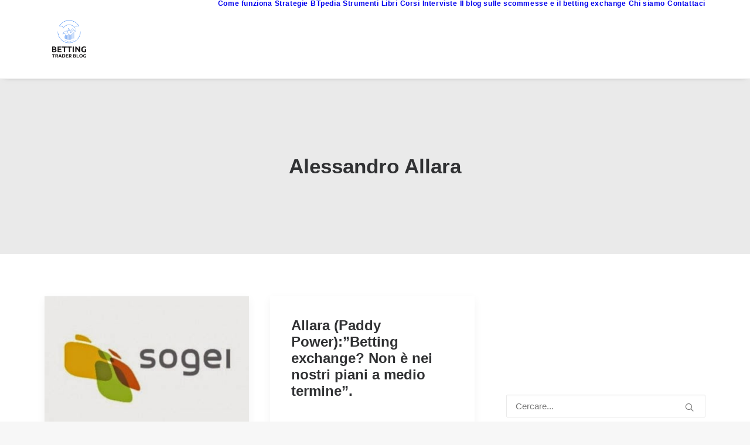

--- FILE ---
content_type: text/html; charset=UTF-8
request_url: https://bettingtraderblog.com/tag/alessandro-allara
body_size: 21596
content:
<!DOCTYPE html>
<html class="no-touch" lang="it-IT" xmlns="http://www.w3.org/1999/xhtml">
<head>
<meta http-equiv="Content-Type" content="text/html; charset=UTF-8">
<meta name="viewport" content="width=device-width, initial-scale=1">
<link rel="profile" href="https://gmpg.org/xfn/11">
<link rel="pingback" href="https://bettingtraderblog.com/xmlrpc.php">
<meta name='robots' content='index, follow, max-image-preview:large, max-snippet:-1, max-video-preview:-1' />

	<!-- This site is optimized with the Yoast SEO plugin v26.6 - https://yoast.com/wordpress/plugins/seo/ -->
	<title>Alessandro Allara Archivi - Betting Trader Blog</title>
	<link rel="canonical" href="https://bettingtraderblog.com/tag/alessandro-allara" />
	<meta property="og:locale" content="it_IT" />
	<meta property="og:type" content="article" />
	<meta property="og:title" content="Alessandro Allara Archivi - Betting Trader Blog" />
	<meta property="og:url" content="https://bettingtraderblog.com/tag/alessandro-allara" />
	<meta property="og:site_name" content="Betting Trader Blog" />
	<meta property="og:image" content="https://bettingtraderblog.com/wp-content/uploads/2022/06/logo-btb-copia-blu.png" />
	<meta property="og:image:width" content="606" />
	<meta property="og:image:height" content="554" />
	<meta property="og:image:type" content="image/png" />
	<meta name="twitter:card" content="summary_large_image" />
	<script type="application/ld+json" class="yoast-schema-graph">{"@context":"https://schema.org","@graph":[{"@type":"CollectionPage","@id":"https://bettingtraderblog.com/tag/alessandro-allara","url":"https://bettingtraderblog.com/tag/alessandro-allara","name":"Alessandro Allara Archivi - Betting Trader Blog","isPartOf":{"@id":"https://bettingtraderblog.com/#website"},"primaryImageOfPage":{"@id":"https://bettingtraderblog.com/tag/alessandro-allara#primaryimage"},"image":{"@id":"https://bettingtraderblog.com/tag/alessandro-allara#primaryimage"},"thumbnailUrl":"https://bettingtraderblog.com/wp-content/uploads/2014/10/Sogei2BAAMS.jpg","breadcrumb":{"@id":"https://bettingtraderblog.com/tag/alessandro-allara#breadcrumb"},"inLanguage":"it-IT"},{"@type":"ImageObject","inLanguage":"it-IT","@id":"https://bettingtraderblog.com/tag/alessandro-allara#primaryimage","url":"https://bettingtraderblog.com/wp-content/uploads/2014/10/Sogei2BAAMS.jpg","contentUrl":"https://bettingtraderblog.com/wp-content/uploads/2014/10/Sogei2BAAMS.jpg","width":350,"height":247,"caption":"Sogei2BAAMS"},{"@type":"BreadcrumbList","@id":"https://bettingtraderblog.com/tag/alessandro-allara#breadcrumb","itemListElement":[{"@type":"ListItem","position":1,"name":"Home","item":"https://bettingtraderblog.com/"},{"@type":"ListItem","position":2,"name":"Alessandro Allara"}]},{"@type":"WebSite","@id":"https://bettingtraderblog.com/#website","url":"https://bettingtraderblog.com/","name":"Betting Trader Blog","description":"Il blog sulle scommesse e il betting exchange","publisher":{"@id":"https://bettingtraderblog.com/#organization"},"potentialAction":[{"@type":"SearchAction","target":{"@type":"EntryPoint","urlTemplate":"https://bettingtraderblog.com/?s={search_term_string}"},"query-input":{"@type":"PropertyValueSpecification","valueRequired":true,"valueName":"search_term_string"}}],"inLanguage":"it-IT"},{"@type":"Organization","@id":"https://bettingtraderblog.com/#organization","name":"Betting Trader Blog","url":"https://bettingtraderblog.com/","logo":{"@type":"ImageObject","inLanguage":"it-IT","@id":"https://bettingtraderblog.com/#/schema/logo/image/","url":"https://bettingtraderblog.com/wp-content/uploads/2022/06/logo-btb-copia-blu.png","contentUrl":"https://bettingtraderblog.com/wp-content/uploads/2022/06/logo-btb-copia-blu.png","width":606,"height":554,"caption":"Betting Trader Blog"},"image":{"@id":"https://bettingtraderblog.com/#/schema/logo/image/"}}]}</script>
	<!-- / Yoast SEO plugin. -->


<link rel="alternate" type="application/rss+xml" title="Betting Trader Blog &raquo; Feed" href="https://bettingtraderblog.com/feed" />
<link rel="alternate" type="application/rss+xml" title="Betting Trader Blog &raquo; Feed dei commenti" href="https://bettingtraderblog.com/comments/feed" />
<link rel="alternate" type="application/rss+xml" title="Betting Trader Blog &raquo; Alessandro Allara Feed del tag" href="https://bettingtraderblog.com/tag/alessandro-allara/feed" />
<!-- bettingtraderblog.com is managing ads with Advanced Ads 2.0.14 – https://wpadvancedads.com/ --><script id="betti-ready">
			window.advanced_ads_ready=function(e,a){a=a||"complete";var d=function(e){return"interactive"===a?"loading"!==e:"complete"===e};d(document.readyState)?e():document.addEventListener("readystatechange",(function(a){d(a.target.readyState)&&e()}),{once:"interactive"===a})},window.advanced_ads_ready_queue=window.advanced_ads_ready_queue||[];		</script>
		<style id='wp-img-auto-sizes-contain-inline-css' type='text/css'>
img:is([sizes=auto i],[sizes^="auto," i]){contain-intrinsic-size:3000px 1500px}
/*# sourceURL=wp-img-auto-sizes-contain-inline-css */
</style>
<style id='wp-emoji-styles-inline-css' type='text/css'>

	img.wp-smiley, img.emoji {
		display: inline !important;
		border: none !important;
		box-shadow: none !important;
		height: 1em !important;
		width: 1em !important;
		margin: 0 0.07em !important;
		vertical-align: -0.1em !important;
		background: none !important;
		padding: 0 !important;
	}
/*# sourceURL=wp-emoji-styles-inline-css */
</style>
<style id='wp-block-library-inline-css' type='text/css'>
:root{--wp-block-synced-color:#7a00df;--wp-block-synced-color--rgb:122,0,223;--wp-bound-block-color:var(--wp-block-synced-color);--wp-editor-canvas-background:#ddd;--wp-admin-theme-color:#007cba;--wp-admin-theme-color--rgb:0,124,186;--wp-admin-theme-color-darker-10:#006ba1;--wp-admin-theme-color-darker-10--rgb:0,107,160.5;--wp-admin-theme-color-darker-20:#005a87;--wp-admin-theme-color-darker-20--rgb:0,90,135;--wp-admin-border-width-focus:2px}@media (min-resolution:192dpi){:root{--wp-admin-border-width-focus:1.5px}}.wp-element-button{cursor:pointer}:root .has-very-light-gray-background-color{background-color:#eee}:root .has-very-dark-gray-background-color{background-color:#313131}:root .has-very-light-gray-color{color:#eee}:root .has-very-dark-gray-color{color:#313131}:root .has-vivid-green-cyan-to-vivid-cyan-blue-gradient-background{background:linear-gradient(135deg,#00d084,#0693e3)}:root .has-purple-crush-gradient-background{background:linear-gradient(135deg,#34e2e4,#4721fb 50%,#ab1dfe)}:root .has-hazy-dawn-gradient-background{background:linear-gradient(135deg,#faaca8,#dad0ec)}:root .has-subdued-olive-gradient-background{background:linear-gradient(135deg,#fafae1,#67a671)}:root .has-atomic-cream-gradient-background{background:linear-gradient(135deg,#fdd79a,#004a59)}:root .has-nightshade-gradient-background{background:linear-gradient(135deg,#330968,#31cdcf)}:root .has-midnight-gradient-background{background:linear-gradient(135deg,#020381,#2874fc)}:root{--wp--preset--font-size--normal:16px;--wp--preset--font-size--huge:42px}.has-regular-font-size{font-size:1em}.has-larger-font-size{font-size:2.625em}.has-normal-font-size{font-size:var(--wp--preset--font-size--normal)}.has-huge-font-size{font-size:var(--wp--preset--font-size--huge)}.has-text-align-center{text-align:center}.has-text-align-left{text-align:left}.has-text-align-right{text-align:right}.has-fit-text{white-space:nowrap!important}#end-resizable-editor-section{display:none}.aligncenter{clear:both}.items-justified-left{justify-content:flex-start}.items-justified-center{justify-content:center}.items-justified-right{justify-content:flex-end}.items-justified-space-between{justify-content:space-between}.screen-reader-text{border:0;clip-path:inset(50%);height:1px;margin:-1px;overflow:hidden;padding:0;position:absolute;width:1px;word-wrap:normal!important}.screen-reader-text:focus{background-color:#ddd;clip-path:none;color:#444;display:block;font-size:1em;height:auto;left:5px;line-height:normal;padding:15px 23px 14px;text-decoration:none;top:5px;width:auto;z-index:100000}html :where(.has-border-color){border-style:solid}html :where([style*=border-top-color]){border-top-style:solid}html :where([style*=border-right-color]){border-right-style:solid}html :where([style*=border-bottom-color]){border-bottom-style:solid}html :where([style*=border-left-color]){border-left-style:solid}html :where([style*=border-width]){border-style:solid}html :where([style*=border-top-width]){border-top-style:solid}html :where([style*=border-right-width]){border-right-style:solid}html :where([style*=border-bottom-width]){border-bottom-style:solid}html :where([style*=border-left-width]){border-left-style:solid}html :where(img[class*=wp-image-]){height:auto;max-width:100%}:where(figure){margin:0 0 1em}html :where(.is-position-sticky){--wp-admin--admin-bar--position-offset:var(--wp-admin--admin-bar--height,0px)}@media screen and (max-width:600px){html :where(.is-position-sticky){--wp-admin--admin-bar--position-offset:0px}}

/*# sourceURL=wp-block-library-inline-css */
</style><style id='global-styles-inline-css' type='text/css'>
:root{--wp--preset--aspect-ratio--square: 1;--wp--preset--aspect-ratio--4-3: 4/3;--wp--preset--aspect-ratio--3-4: 3/4;--wp--preset--aspect-ratio--3-2: 3/2;--wp--preset--aspect-ratio--2-3: 2/3;--wp--preset--aspect-ratio--16-9: 16/9;--wp--preset--aspect-ratio--9-16: 9/16;--wp--preset--color--black: #000000;--wp--preset--color--cyan-bluish-gray: #abb8c3;--wp--preset--color--white: #ffffff;--wp--preset--color--pale-pink: #f78da7;--wp--preset--color--vivid-red: #cf2e2e;--wp--preset--color--luminous-vivid-orange: #ff6900;--wp--preset--color--luminous-vivid-amber: #fcb900;--wp--preset--color--light-green-cyan: #7bdcb5;--wp--preset--color--vivid-green-cyan: #00d084;--wp--preset--color--pale-cyan-blue: #8ed1fc;--wp--preset--color--vivid-cyan-blue: #0693e3;--wp--preset--color--vivid-purple: #9b51e0;--wp--preset--gradient--vivid-cyan-blue-to-vivid-purple: linear-gradient(135deg,rgb(6,147,227) 0%,rgb(155,81,224) 100%);--wp--preset--gradient--light-green-cyan-to-vivid-green-cyan: linear-gradient(135deg,rgb(122,220,180) 0%,rgb(0,208,130) 100%);--wp--preset--gradient--luminous-vivid-amber-to-luminous-vivid-orange: linear-gradient(135deg,rgb(252,185,0) 0%,rgb(255,105,0) 100%);--wp--preset--gradient--luminous-vivid-orange-to-vivid-red: linear-gradient(135deg,rgb(255,105,0) 0%,rgb(207,46,46) 100%);--wp--preset--gradient--very-light-gray-to-cyan-bluish-gray: linear-gradient(135deg,rgb(238,238,238) 0%,rgb(169,184,195) 100%);--wp--preset--gradient--cool-to-warm-spectrum: linear-gradient(135deg,rgb(74,234,220) 0%,rgb(151,120,209) 20%,rgb(207,42,186) 40%,rgb(238,44,130) 60%,rgb(251,105,98) 80%,rgb(254,248,76) 100%);--wp--preset--gradient--blush-light-purple: linear-gradient(135deg,rgb(255,206,236) 0%,rgb(152,150,240) 100%);--wp--preset--gradient--blush-bordeaux: linear-gradient(135deg,rgb(254,205,165) 0%,rgb(254,45,45) 50%,rgb(107,0,62) 100%);--wp--preset--gradient--luminous-dusk: linear-gradient(135deg,rgb(255,203,112) 0%,rgb(199,81,192) 50%,rgb(65,88,208) 100%);--wp--preset--gradient--pale-ocean: linear-gradient(135deg,rgb(255,245,203) 0%,rgb(182,227,212) 50%,rgb(51,167,181) 100%);--wp--preset--gradient--electric-grass: linear-gradient(135deg,rgb(202,248,128) 0%,rgb(113,206,126) 100%);--wp--preset--gradient--midnight: linear-gradient(135deg,rgb(2,3,129) 0%,rgb(40,116,252) 100%);--wp--preset--font-size--small: 13px;--wp--preset--font-size--medium: 20px;--wp--preset--font-size--large: 36px;--wp--preset--font-size--x-large: 42px;--wp--preset--spacing--20: 0.44rem;--wp--preset--spacing--30: 0.67rem;--wp--preset--spacing--40: 1rem;--wp--preset--spacing--50: 1.5rem;--wp--preset--spacing--60: 2.25rem;--wp--preset--spacing--70: 3.38rem;--wp--preset--spacing--80: 5.06rem;--wp--preset--shadow--natural: 6px 6px 9px rgba(0, 0, 0, 0.2);--wp--preset--shadow--deep: 12px 12px 50px rgba(0, 0, 0, 0.4);--wp--preset--shadow--sharp: 6px 6px 0px rgba(0, 0, 0, 0.2);--wp--preset--shadow--outlined: 6px 6px 0px -3px rgb(255, 255, 255), 6px 6px rgb(0, 0, 0);--wp--preset--shadow--crisp: 6px 6px 0px rgb(0, 0, 0);}:where(.is-layout-flex){gap: 0.5em;}:where(.is-layout-grid){gap: 0.5em;}body .is-layout-flex{display: flex;}.is-layout-flex{flex-wrap: wrap;align-items: center;}.is-layout-flex > :is(*, div){margin: 0;}body .is-layout-grid{display: grid;}.is-layout-grid > :is(*, div){margin: 0;}:where(.wp-block-columns.is-layout-flex){gap: 2em;}:where(.wp-block-columns.is-layout-grid){gap: 2em;}:where(.wp-block-post-template.is-layout-flex){gap: 1.25em;}:where(.wp-block-post-template.is-layout-grid){gap: 1.25em;}.has-black-color{color: var(--wp--preset--color--black) !important;}.has-cyan-bluish-gray-color{color: var(--wp--preset--color--cyan-bluish-gray) !important;}.has-white-color{color: var(--wp--preset--color--white) !important;}.has-pale-pink-color{color: var(--wp--preset--color--pale-pink) !important;}.has-vivid-red-color{color: var(--wp--preset--color--vivid-red) !important;}.has-luminous-vivid-orange-color{color: var(--wp--preset--color--luminous-vivid-orange) !important;}.has-luminous-vivid-amber-color{color: var(--wp--preset--color--luminous-vivid-amber) !important;}.has-light-green-cyan-color{color: var(--wp--preset--color--light-green-cyan) !important;}.has-vivid-green-cyan-color{color: var(--wp--preset--color--vivid-green-cyan) !important;}.has-pale-cyan-blue-color{color: var(--wp--preset--color--pale-cyan-blue) !important;}.has-vivid-cyan-blue-color{color: var(--wp--preset--color--vivid-cyan-blue) !important;}.has-vivid-purple-color{color: var(--wp--preset--color--vivid-purple) !important;}.has-black-background-color{background-color: var(--wp--preset--color--black) !important;}.has-cyan-bluish-gray-background-color{background-color: var(--wp--preset--color--cyan-bluish-gray) !important;}.has-white-background-color{background-color: var(--wp--preset--color--white) !important;}.has-pale-pink-background-color{background-color: var(--wp--preset--color--pale-pink) !important;}.has-vivid-red-background-color{background-color: var(--wp--preset--color--vivid-red) !important;}.has-luminous-vivid-orange-background-color{background-color: var(--wp--preset--color--luminous-vivid-orange) !important;}.has-luminous-vivid-amber-background-color{background-color: var(--wp--preset--color--luminous-vivid-amber) !important;}.has-light-green-cyan-background-color{background-color: var(--wp--preset--color--light-green-cyan) !important;}.has-vivid-green-cyan-background-color{background-color: var(--wp--preset--color--vivid-green-cyan) !important;}.has-pale-cyan-blue-background-color{background-color: var(--wp--preset--color--pale-cyan-blue) !important;}.has-vivid-cyan-blue-background-color{background-color: var(--wp--preset--color--vivid-cyan-blue) !important;}.has-vivid-purple-background-color{background-color: var(--wp--preset--color--vivid-purple) !important;}.has-black-border-color{border-color: var(--wp--preset--color--black) !important;}.has-cyan-bluish-gray-border-color{border-color: var(--wp--preset--color--cyan-bluish-gray) !important;}.has-white-border-color{border-color: var(--wp--preset--color--white) !important;}.has-pale-pink-border-color{border-color: var(--wp--preset--color--pale-pink) !important;}.has-vivid-red-border-color{border-color: var(--wp--preset--color--vivid-red) !important;}.has-luminous-vivid-orange-border-color{border-color: var(--wp--preset--color--luminous-vivid-orange) !important;}.has-luminous-vivid-amber-border-color{border-color: var(--wp--preset--color--luminous-vivid-amber) !important;}.has-light-green-cyan-border-color{border-color: var(--wp--preset--color--light-green-cyan) !important;}.has-vivid-green-cyan-border-color{border-color: var(--wp--preset--color--vivid-green-cyan) !important;}.has-pale-cyan-blue-border-color{border-color: var(--wp--preset--color--pale-cyan-blue) !important;}.has-vivid-cyan-blue-border-color{border-color: var(--wp--preset--color--vivid-cyan-blue) !important;}.has-vivid-purple-border-color{border-color: var(--wp--preset--color--vivid-purple) !important;}.has-vivid-cyan-blue-to-vivid-purple-gradient-background{background: var(--wp--preset--gradient--vivid-cyan-blue-to-vivid-purple) !important;}.has-light-green-cyan-to-vivid-green-cyan-gradient-background{background: var(--wp--preset--gradient--light-green-cyan-to-vivid-green-cyan) !important;}.has-luminous-vivid-amber-to-luminous-vivid-orange-gradient-background{background: var(--wp--preset--gradient--luminous-vivid-amber-to-luminous-vivid-orange) !important;}.has-luminous-vivid-orange-to-vivid-red-gradient-background{background: var(--wp--preset--gradient--luminous-vivid-orange-to-vivid-red) !important;}.has-very-light-gray-to-cyan-bluish-gray-gradient-background{background: var(--wp--preset--gradient--very-light-gray-to-cyan-bluish-gray) !important;}.has-cool-to-warm-spectrum-gradient-background{background: var(--wp--preset--gradient--cool-to-warm-spectrum) !important;}.has-blush-light-purple-gradient-background{background: var(--wp--preset--gradient--blush-light-purple) !important;}.has-blush-bordeaux-gradient-background{background: var(--wp--preset--gradient--blush-bordeaux) !important;}.has-luminous-dusk-gradient-background{background: var(--wp--preset--gradient--luminous-dusk) !important;}.has-pale-ocean-gradient-background{background: var(--wp--preset--gradient--pale-ocean) !important;}.has-electric-grass-gradient-background{background: var(--wp--preset--gradient--electric-grass) !important;}.has-midnight-gradient-background{background: var(--wp--preset--gradient--midnight) !important;}.has-small-font-size{font-size: var(--wp--preset--font-size--small) !important;}.has-medium-font-size{font-size: var(--wp--preset--font-size--medium) !important;}.has-large-font-size{font-size: var(--wp--preset--font-size--large) !important;}.has-x-large-font-size{font-size: var(--wp--preset--font-size--x-large) !important;}
/*# sourceURL=global-styles-inline-css */
</style>

<style id='classic-theme-styles-inline-css' type='text/css'>
/*! This file is auto-generated */
.wp-block-button__link{color:#fff;background-color:#32373c;border-radius:9999px;box-shadow:none;text-decoration:none;padding:calc(.667em + 2px) calc(1.333em + 2px);font-size:1.125em}.wp-block-file__button{background:#32373c;color:#fff;text-decoration:none}
/*# sourceURL=/wp-includes/css/classic-themes.min.css */
</style>
<link rel='stylesheet' id='contact-form-7-css' href='https://bettingtraderblog.com/wp-content/plugins/contact-form-7/includes/css/styles.css?ver=6.1.4' type='text/css' media='all' />
<link rel='stylesheet' id='uncode-style-css' href='https://bettingtraderblog.com/wp-content/themes/uncode/library/css/style.css?ver=1423406499' type='text/css' media='all' />
<style id='uncode-style-inline-css' type='text/css'>

@media (min-width: 960px) { 
		.limit-width { max-width: 1200px; margin: auto;}
		.menu-container:not(.grid-filters) .menu-horizontal ul.menu-smart .megamenu-block-wrapper > .vc_row[data-parent="true"].limit-width:not(.row-parent-limit) { max-width: calc(1200px - 72px); }
		}
#changer-back-color { transition: background-color 1000ms cubic-bezier(0.25, 1, 0.5, 1) !important; } #changer-back-color > div { transition: opacity 1000ms cubic-bezier(0.25, 1, 0.5, 1) !important; } body.bg-changer-init.disable-hover .main-wrapper .style-light,  body.bg-changer-init.disable-hover .main-wrapper .style-light h1,  body.bg-changer-init.disable-hover .main-wrapper .style-light h2, body.bg-changer-init.disable-hover .main-wrapper .style-light h3, body.bg-changer-init.disable-hover .main-wrapper .style-light h4, body.bg-changer-init.disable-hover .main-wrapper .style-light h5, body.bg-changer-init.disable-hover .main-wrapper .style-light h6, body.bg-changer-init.disable-hover .main-wrapper .style-light a, body.bg-changer-init.disable-hover .main-wrapper .style-dark, body.bg-changer-init.disable-hover .main-wrapper .style-dark h1, body.bg-changer-init.disable-hover .main-wrapper .style-dark h2, body.bg-changer-init.disable-hover .main-wrapper .style-dark h3, body.bg-changer-init.disable-hover .main-wrapper .style-dark h4, body.bg-changer-init.disable-hover .main-wrapper .style-dark h5, body.bg-changer-init.disable-hover .main-wrapper .style-dark h6, body.bg-changer-init.disable-hover .main-wrapper .style-dark a { transition: color 1000ms cubic-bezier(0.25, 1, 0.5, 1) !important; }
/*# sourceURL=uncode-style-inline-css */
</style>
<link rel='stylesheet' id='uncode-icons-css' href='https://bettingtraderblog.com/wp-content/themes/uncode/library/css/uncode-icons.css?ver=1423406499' type='text/css' media='all' />
<link rel='stylesheet' id='uncode-custom-style-css' href='https://bettingtraderblog.com/wp-content/themes/uncode/library/css/style-custom.css?ver=1423406499' type='text/css' media='all' />
<style id='uncode-custom-style-inline-css' type='text/css'>
.blubet {color:#6aa3f7!important}.blubet a {color:#6aa3f7!important}
/*# sourceURL=uncode-custom-style-inline-css */
</style>
<script type="text/javascript" src="https://bettingtraderblog.com/wp-includes/js/jquery/jquery.min.js?ver=3.7.1" id="jquery-core-js"></script>
<script type="text/javascript" src="https://bettingtraderblog.com/wp-includes/js/jquery/jquery-migrate.min.js?ver=3.4.1" id="jquery-migrate-js"></script>
<script type="text/javascript" id="uncode-init-js-extra">
/* <![CDATA[ */
var SiteParameters = {"days":"giorni","hours":"ore","minutes":"minuti","seconds":"secondi","constant_scroll":"on","scroll_speed":"2","parallax_factor":"0.25","loading":"Caricamento...","slide_name":"slide","slide_footer":"footer","ajax_url":"https://bettingtraderblog.com/wp-admin/admin-ajax.php","nonce_adaptive_images":"e526d9eb2e","nonce_srcset_async":"0faf09bb4c","enable_debug":"","block_mobile_videos":"","is_frontend_editor":"","main_width":["1200","px"],"mobile_parallax_allowed":"","listen_for_screen_update":"1","wireframes_plugin_active":"","sticky_elements":"off","resize_quality":"90","register_metadata":"1","bg_changer_time":"1000","update_wc_fragments":"1","optimize_shortpixel_image":"","menu_mobile_offcanvas_gap":"45","custom_cursor_selector":"[href], .trigger-overlay, .owl-next, .owl-prev, .owl-dot, input[type=\"submit\"], input[type=\"checkbox\"], button[type=\"submit\"], a[class^=\"ilightbox\"], .ilightbox-thumbnail, .ilightbox-prev, .ilightbox-next, .overlay-close, .unmodal-close, .qty-inset \u003E span, .share-button li, .uncode-post-titles .tmb.tmb-click-area, .btn-link, .tmb-click-row .t-inside, .lg-outer button, .lg-thumb img, a[data-lbox], .uncode-close-offcanvas-overlay, .uncode-nav-next, .uncode-nav-prev, .uncode-nav-index","mobile_parallax_animation":"","lbox_enhanced":"1","native_media_player":"","vimeoPlayerParams":"?autoplay=0","ajax_filter_key_search":"key","ajax_filter_key_unfilter":"unfilter","index_pagination_disable_scroll":"","index_pagination_scroll_to":"","uncode_wc_popup_cart_qty":"","disable_hover_hack":"","uncode_nocookie":"","menuHideOnClick":"1","menuShowOnClick":"","smoothScroll":"on","smoothScrollDisableHover":"","smoothScrollQuery":"960","uncode_force_onepage_dots":"","uncode_smooth_scroll_safe":"","uncode_lb_add_galleries":", .gallery","uncode_lb_add_items":", .gallery .gallery-item a","uncode_prev_label":"Previous","uncode_next_label":"Prossimo","uncode_slide_label":"Slide","uncode_share_label":"Share on %","uncode_has_ligatures":"","uncode_is_accessible":"","uncode_carousel_itemSelector":"*:not(.hidden)","dynamic_srcset_active":"1","dynamic_srcset_bg_mobile_breakpoint":"570","dynamic_srcset_bunch_limit":"1","dynamic_srcset_bg_mobile_size":"0","activate_webp":"","force_webp":"","uncode_limit_width":"1200px"};
//# sourceURL=uncode-init-js-extra
/* ]]> */
</script>
<script type="text/javascript" src="https://bettingtraderblog.com/wp-content/themes/uncode/library/js/init.js?ver=1423406499" id="uncode-init-js"></script>
<script></script><link rel="https://api.w.org/" href="https://bettingtraderblog.com/wp-json/" /><link rel="alternate" title="JSON" type="application/json" href="https://bettingtraderblog.com/wp-json/wp/v2/tags/403" /><link rel="EditURI" type="application/rsd+xml" title="RSD" href="https://bettingtraderblog.com/xmlrpc.php?rsd" />
<meta name="generator" content="WordPress 6.9" />

		<!-- GA Google Analytics @ https://m0n.co/ga -->
		<script async src="https://www.googletagmanager.com/gtag/js?id=G-K1QGDE2PMG"></script>
		<script>
			window.dataLayer = window.dataLayer || [];
			function gtag(){dataLayer.push(arguments);}
			gtag('js', new Date());
			gtag('config', 'G-K1QGDE2PMG');
		</script>

	<meta name="generator" content="Powered by Slider Revolution 6.7.13 - responsive, Mobile-Friendly Slider Plugin for WordPress with comfortable drag and drop interface." />
<style type="text/css">.saboxplugin-wrap{-webkit-box-sizing:border-box;-moz-box-sizing:border-box;-ms-box-sizing:border-box;box-sizing:border-box;border:1px solid #eee;width:100%;clear:both;display:block;overflow:hidden;word-wrap:break-word;position:relative}.saboxplugin-wrap .saboxplugin-gravatar{float:left;padding:0 20px 20px 20px}.saboxplugin-wrap .saboxplugin-gravatar img{max-width:100px;height:auto;border-radius:0;}.saboxplugin-wrap .saboxplugin-authorname{font-size:18px;line-height:1;margin:20px 0 0 20px;display:block}.saboxplugin-wrap .saboxplugin-authorname a{text-decoration:none}.saboxplugin-wrap .saboxplugin-authorname a:focus{outline:0}.saboxplugin-wrap .saboxplugin-desc{display:block;margin:5px 20px}.saboxplugin-wrap .saboxplugin-desc a{text-decoration:underline}.saboxplugin-wrap .saboxplugin-desc p{margin:5px 0 12px}.saboxplugin-wrap .saboxplugin-web{margin:0 20px 15px;text-align:left}.saboxplugin-wrap .sab-web-position{text-align:right}.saboxplugin-wrap .saboxplugin-web a{color:#ccc;text-decoration:none}.saboxplugin-wrap .saboxplugin-socials{position:relative;display:block;background:#fcfcfc;padding:5px;border-top:1px solid #eee}.saboxplugin-wrap .saboxplugin-socials a svg{width:20px;height:20px}.saboxplugin-wrap .saboxplugin-socials a svg .st2{fill:#fff; transform-origin:center center;}.saboxplugin-wrap .saboxplugin-socials a svg .st1{fill:rgba(0,0,0,.3)}.saboxplugin-wrap .saboxplugin-socials a:hover{opacity:.8;-webkit-transition:opacity .4s;-moz-transition:opacity .4s;-o-transition:opacity .4s;transition:opacity .4s;box-shadow:none!important;-webkit-box-shadow:none!important}.saboxplugin-wrap .saboxplugin-socials .saboxplugin-icon-color{box-shadow:none;padding:0;border:0;-webkit-transition:opacity .4s;-moz-transition:opacity .4s;-o-transition:opacity .4s;transition:opacity .4s;display:inline-block;color:#fff;font-size:0;text-decoration:inherit;margin:5px;-webkit-border-radius:0;-moz-border-radius:0;-ms-border-radius:0;-o-border-radius:0;border-radius:0;overflow:hidden}.saboxplugin-wrap .saboxplugin-socials .saboxplugin-icon-grey{text-decoration:inherit;box-shadow:none;position:relative;display:-moz-inline-stack;display:inline-block;vertical-align:middle;zoom:1;margin:10px 5px;color:#444;fill:#444}.clearfix:after,.clearfix:before{content:' ';display:table;line-height:0;clear:both}.ie7 .clearfix{zoom:1}.saboxplugin-socials.sabox-colored .saboxplugin-icon-color .sab-twitch{border-color:#38245c}.saboxplugin-socials.sabox-colored .saboxplugin-icon-color .sab-behance{border-color:#003eb0}.saboxplugin-socials.sabox-colored .saboxplugin-icon-color .sab-deviantart{border-color:#036824}.saboxplugin-socials.sabox-colored .saboxplugin-icon-color .sab-digg{border-color:#00327c}.saboxplugin-socials.sabox-colored .saboxplugin-icon-color .sab-dribbble{border-color:#ba1655}.saboxplugin-socials.sabox-colored .saboxplugin-icon-color .sab-facebook{border-color:#1e2e4f}.saboxplugin-socials.sabox-colored .saboxplugin-icon-color .sab-flickr{border-color:#003576}.saboxplugin-socials.sabox-colored .saboxplugin-icon-color .sab-github{border-color:#264874}.saboxplugin-socials.sabox-colored .saboxplugin-icon-color .sab-google{border-color:#0b51c5}.saboxplugin-socials.sabox-colored .saboxplugin-icon-color .sab-html5{border-color:#902e13}.saboxplugin-socials.sabox-colored .saboxplugin-icon-color .sab-instagram{border-color:#1630aa}.saboxplugin-socials.sabox-colored .saboxplugin-icon-color .sab-linkedin{border-color:#00344f}.saboxplugin-socials.sabox-colored .saboxplugin-icon-color .sab-pinterest{border-color:#5b040e}.saboxplugin-socials.sabox-colored .saboxplugin-icon-color .sab-reddit{border-color:#992900}.saboxplugin-socials.sabox-colored .saboxplugin-icon-color .sab-rss{border-color:#a43b0a}.saboxplugin-socials.sabox-colored .saboxplugin-icon-color .sab-sharethis{border-color:#5d8420}.saboxplugin-socials.sabox-colored .saboxplugin-icon-color .sab-soundcloud{border-color:#995200}.saboxplugin-socials.sabox-colored .saboxplugin-icon-color .sab-spotify{border-color:#0f612c}.saboxplugin-socials.sabox-colored .saboxplugin-icon-color .sab-stackoverflow{border-color:#a95009}.saboxplugin-socials.sabox-colored .saboxplugin-icon-color .sab-steam{border-color:#006388}.saboxplugin-socials.sabox-colored .saboxplugin-icon-color .sab-user_email{border-color:#b84e05}.saboxplugin-socials.sabox-colored .saboxplugin-icon-color .sab-tumblr{border-color:#10151b}.saboxplugin-socials.sabox-colored .saboxplugin-icon-color .sab-twitter{border-color:#0967a0}.saboxplugin-socials.sabox-colored .saboxplugin-icon-color .sab-vimeo{border-color:#0d7091}.saboxplugin-socials.sabox-colored .saboxplugin-icon-color .sab-windows{border-color:#003f71}.saboxplugin-socials.sabox-colored .saboxplugin-icon-color .sab-whatsapp{border-color:#003f71}.saboxplugin-socials.sabox-colored .saboxplugin-icon-color .sab-wordpress{border-color:#0f3647}.saboxplugin-socials.sabox-colored .saboxplugin-icon-color .sab-yahoo{border-color:#14002d}.saboxplugin-socials.sabox-colored .saboxplugin-icon-color .sab-youtube{border-color:#900}.saboxplugin-socials.sabox-colored .saboxplugin-icon-color .sab-xing{border-color:#000202}.saboxplugin-socials.sabox-colored .saboxplugin-icon-color .sab-mixcloud{border-color:#2475a0}.saboxplugin-socials.sabox-colored .saboxplugin-icon-color .sab-vk{border-color:#243549}.saboxplugin-socials.sabox-colored .saboxplugin-icon-color .sab-medium{border-color:#00452c}.saboxplugin-socials.sabox-colored .saboxplugin-icon-color .sab-quora{border-color:#420e00}.saboxplugin-socials.sabox-colored .saboxplugin-icon-color .sab-meetup{border-color:#9b181c}.saboxplugin-socials.sabox-colored .saboxplugin-icon-color .sab-goodreads{border-color:#000}.saboxplugin-socials.sabox-colored .saboxplugin-icon-color .sab-snapchat{border-color:#999700}.saboxplugin-socials.sabox-colored .saboxplugin-icon-color .sab-500px{border-color:#00557f}.saboxplugin-socials.sabox-colored .saboxplugin-icon-color .sab-mastodont{border-color:#185886}.sabox-plus-item{margin-bottom:20px}@media screen and (max-width:480px){.saboxplugin-wrap{text-align:center}.saboxplugin-wrap .saboxplugin-gravatar{float:none;padding:20px 0;text-align:center;margin:0 auto;display:block}.saboxplugin-wrap .saboxplugin-gravatar img{float:none;display:inline-block;display:-moz-inline-stack;vertical-align:middle;zoom:1}.saboxplugin-wrap .saboxplugin-desc{margin:0 10px 20px;text-align:center}.saboxplugin-wrap .saboxplugin-authorname{text-align:center;margin:10px 0 20px}}body .saboxplugin-authorname a,body .saboxplugin-authorname a:hover{box-shadow:none;-webkit-box-shadow:none}a.sab-profile-edit{font-size:16px!important;line-height:1!important}.sab-edit-settings a,a.sab-profile-edit{color:#0073aa!important;box-shadow:none!important;-webkit-box-shadow:none!important}.sab-edit-settings{margin-right:15px;position:absolute;right:0;z-index:2;bottom:10px;line-height:20px}.sab-edit-settings i{margin-left:5px}.saboxplugin-socials{line-height:1!important}.rtl .saboxplugin-wrap .saboxplugin-gravatar{float:right}.rtl .saboxplugin-wrap .saboxplugin-authorname{display:flex;align-items:center}.rtl .saboxplugin-wrap .saboxplugin-authorname .sab-profile-edit{margin-right:10px}.rtl .sab-edit-settings{right:auto;left:0}img.sab-custom-avatar{max-width:75px;}.saboxplugin-wrap {margin-top:15px; margin-bottom:0px; padding: 0px 0px }.saboxplugin-wrap .saboxplugin-authorname {font-size:18px; line-height:25px;}.saboxplugin-wrap .saboxplugin-desc p, .saboxplugin-wrap .saboxplugin-desc {font-size:14px !important; line-height:21px !important;}.saboxplugin-wrap .saboxplugin-web {font-size:14px;}.saboxplugin-wrap .saboxplugin-socials a svg {width:18px;height:18px;}</style><link rel="icon" href="https://bettingtraderblog.com/wp-content/uploads/2023/01/cropped-favicon-btb-32x32.jpg" sizes="32x32" />
<link rel="icon" href="https://bettingtraderblog.com/wp-content/uploads/2023/01/cropped-favicon-btb-192x192.jpg" sizes="192x192" />
<link rel="apple-touch-icon" href="https://bettingtraderblog.com/wp-content/uploads/2023/01/cropped-favicon-btb-180x180.jpg" />
<meta name="msapplication-TileImage" content="https://bettingtraderblog.com/wp-content/uploads/2023/01/cropped-favicon-btb-270x270.jpg" />
<script>function setREVStartSize(e){
			//window.requestAnimationFrame(function() {
				window.RSIW = window.RSIW===undefined ? window.innerWidth : window.RSIW;
				window.RSIH = window.RSIH===undefined ? window.innerHeight : window.RSIH;
				try {
					var pw = document.getElementById(e.c).parentNode.offsetWidth,
						newh;
					pw = pw===0 || isNaN(pw) || (e.l=="fullwidth" || e.layout=="fullwidth") ? window.RSIW : pw;
					e.tabw = e.tabw===undefined ? 0 : parseInt(e.tabw);
					e.thumbw = e.thumbw===undefined ? 0 : parseInt(e.thumbw);
					e.tabh = e.tabh===undefined ? 0 : parseInt(e.tabh);
					e.thumbh = e.thumbh===undefined ? 0 : parseInt(e.thumbh);
					e.tabhide = e.tabhide===undefined ? 0 : parseInt(e.tabhide);
					e.thumbhide = e.thumbhide===undefined ? 0 : parseInt(e.thumbhide);
					e.mh = e.mh===undefined || e.mh=="" || e.mh==="auto" ? 0 : parseInt(e.mh,0);
					if(e.layout==="fullscreen" || e.l==="fullscreen")
						newh = Math.max(e.mh,window.RSIH);
					else{
						e.gw = Array.isArray(e.gw) ? e.gw : [e.gw];
						for (var i in e.rl) if (e.gw[i]===undefined || e.gw[i]===0) e.gw[i] = e.gw[i-1];
						e.gh = e.el===undefined || e.el==="" || (Array.isArray(e.el) && e.el.length==0)? e.gh : e.el;
						e.gh = Array.isArray(e.gh) ? e.gh : [e.gh];
						for (var i in e.rl) if (e.gh[i]===undefined || e.gh[i]===0) e.gh[i] = e.gh[i-1];
											
						var nl = new Array(e.rl.length),
							ix = 0,
							sl;
						e.tabw = e.tabhide>=pw ? 0 : e.tabw;
						e.thumbw = e.thumbhide>=pw ? 0 : e.thumbw;
						e.tabh = e.tabhide>=pw ? 0 : e.tabh;
						e.thumbh = e.thumbhide>=pw ? 0 : e.thumbh;
						for (var i in e.rl) nl[i] = e.rl[i]<window.RSIW ? 0 : e.rl[i];
						sl = nl[0];
						for (var i in nl) if (sl>nl[i] && nl[i]>0) { sl = nl[i]; ix=i;}
						var m = pw>(e.gw[ix]+e.tabw+e.thumbw) ? 1 : (pw-(e.tabw+e.thumbw)) / (e.gw[ix]);
						newh =  (e.gh[ix] * m) + (e.tabh + e.thumbh);
					}
					var el = document.getElementById(e.c);
					if (el!==null && el) el.style.height = newh+"px";
					el = document.getElementById(e.c+"_wrapper");
					if (el!==null && el) {
						el.style.height = newh+"px";
						el.style.display = "block";
					}
				} catch(e){
					console.log("Failure at Presize of Slider:" + e)
				}
			//});
		  };</script>
<noscript><style> .wpb_animate_when_almost_visible { opacity: 1; }</style></noscript><link rel='stylesheet' id='rs-plugin-settings-css' href='//bettingtraderblog.com/wp-content/plugins/revslider/sr6/assets/css/rs6.css?ver=6.7.13' type='text/css' media='all' />
<style id='rs-plugin-settings-inline-css' type='text/css'>
#rs-demo-id {}
/*# sourceURL=rs-plugin-settings-inline-css */
</style>
</head>
<body class="archive tag tag-alessandro-allara tag-403 wp-theme-uncode  style-color-lxmt-bg group-blog hormenu-position-left hmenu hmenu-position-right header-full-width main-center-align menu-sticky-mobile menu-mobile-default mobile-parallax-not-allowed ilb-no-bounce qw-body-scroll-disabled menu-sticky-fix no-qty-fx wpb-js-composer js-comp-ver-8.7.1.2 vc_responsive aa-prefix-betti-" data-border="0">

			<div id="vh_layout_help"></div><div class="body-borders" data-border="0"><div class="top-border body-border-shadow"></div><div class="right-border body-border-shadow"></div><div class="bottom-border body-border-shadow"></div><div class="left-border body-border-shadow"></div><div class="top-border style-light-bg"></div><div class="right-border style-light-bg"></div><div class="bottom-border style-light-bg"></div><div class="left-border style-light-bg"></div></div>	<div class="box-wrapper">
		<div class="box-container">
		<script type="text/javascript" id="initBox">UNCODE.initBox();</script>
		<div class="menu-wrapper menu-sticky menu-sticky-mobile">
													
													<header id="masthead" class="navbar menu-primary menu-light submenu-light style-light-original menu-with-logo">
														<div class="menu-container style-color-xsdn-bg menu-borders menu-shadows" role="navigation">
															<div class="row-menu limit-width">
																<div class="row-menu-inner">
																	<div id="logo-container-mobile" class="col-lg-0 logo-container middle">
																		<div id="main-logo" class="navbar-header style-light">
																			<a href="https://bettingtraderblog.com/" class="navbar-brand" data-minheight="20" aria-label="Betting Trader Blog"><div class="logo-image main-logo logo-skinnable" data-maxheight="80" style="height: 80px;"><img fetchpriority="high" decoding="async" src="https://bettingtraderblog.com/wp-content/uploads/2025/12/logo-btb-copia-blu.png" alt="logo btb copia blu" width="606" height="554" class="img-responsive" /></div></a>
																		</div>
																		<div class="mmb-container"><div class="mobile-additional-icons"></div><div class="mobile-menu-button mobile-menu-button-light lines-button" aria-label="Toggle menu" role="button" tabindex="0"><span class="lines"><span></span></span></div></div>
																	</div>
																	<div class="col-lg-12 main-menu-container middle">
																		<div class="menu-horizontal ">
																			<div class="menu-horizontal-inner">
																				<div class="nav navbar-nav navbar-main navbar-nav-last"><ul id="menu-btb" class="menu-primary-inner menu-smart sm" role="menu"><li role="menuitem"  id="menu-item-12059" class="menu-item menu-item-type-post_type menu-item-object-page depth-0 menu-item-12059 menu-item-link"><a href="https://bettingtraderblog.com/p/come-funziona-il-betting-exchange.html">Come funziona<i class="fa fa-angle-right fa-dropdown"></i></a></li>
<li role="menuitem"  id="menu-item-12060" class="menu-item menu-item-type-post_type menu-item-object-page depth-0 menu-item-12060 menu-item-link"><a href="https://bettingtraderblog.com/p/strategie_1.html">Strategie<i class="fa fa-angle-right fa-dropdown"></i></a></li>
<li role="menuitem"  id="menu-item-12061" class="menu-item menu-item-type-post_type menu-item-object-page depth-0 menu-item-12061 menu-item-link"><a href="https://bettingtraderblog.com/p/btpedia_3844.html">BTpedia<i class="fa fa-angle-right fa-dropdown"></i></a></li>
<li role="menuitem"  id="menu-item-12062" class="menu-item menu-item-type-post_type menu-item-object-page depth-0 menu-item-12062 menu-item-link"><a href="https://bettingtraderblog.com/p/strumenti_5.html">Strumenti<i class="fa fa-angle-right fa-dropdown"></i></a></li>
<li role="menuitem"  id="menu-item-12063" class="menu-item menu-item-type-post_type menu-item-object-page depth-0 menu-item-12063 menu-item-link"><a href="https://bettingtraderblog.com/p/libri.html">Libri<i class="fa fa-angle-right fa-dropdown"></i></a></li>
<li role="menuitem"  id="menu-item-12064" class="menu-item menu-item-type-post_type menu-item-object-page depth-0 menu-item-12064 menu-item-link"><a href="https://bettingtraderblog.com/p/corsi.html">Corsi<i class="fa fa-angle-right fa-dropdown"></i></a></li>
<li role="menuitem"  id="menu-item-12065" class="menu-item menu-item-type-post_type menu-item-object-page depth-0 menu-item-12065 menu-item-link"><a href="https://bettingtraderblog.com/interviste_betting.html">Interviste<i class="fa fa-angle-right fa-dropdown"></i></a></li>
<li role="menuitem"  id="menu-item-12570" class="menu-item menu-item-type-post_type menu-item-object-page depth-0 menu-item-12570 menu-item-link"><a href="https://bettingtraderblog.com/news">Il blog sulle scommesse e il betting exchange<i class="fa fa-angle-right fa-dropdown"></i></a></li>
<li role="menuitem"  id="menu-item-12066" class="menu-item menu-item-type-post_type menu-item-object-page depth-0 menu-item-12066 menu-item-link"><a href="https://bettingtraderblog.com/p/chi-siamo.html">Chi siamo<i class="fa fa-angle-right fa-dropdown"></i></a></li>
<li role="menuitem"  id="menu-item-12067" class="menu-item menu-item-type-post_type menu-item-object-page depth-0 menu-item-12067 menu-item-link"><a href="https://bettingtraderblog.com/p/contattaci.html">Contattaci<i class="fa fa-angle-right fa-dropdown"></i></a></li>
</ul></div><div class="uncode-close-offcanvas-mobile lines-button close navbar-mobile-el"><span class="lines"></span></div></div>
						
																		</div>
																	</div>
																</div>
															</div></div>
													</header>
												</div>			<script type="text/javascript" id="fixMenuHeight">UNCODE.fixMenuHeight();</script>
						<div class="main-wrapper">
				<div class="main-container">
					<div class="page-wrapper" role="main">
						<div class="sections-container" id="sections-container">
<div id="page-header"><div class="header-basic style-light">
													<div class="background-element header-wrapper style-color-gyho-bg header-only-text" data-height="60" style="min-height: 300px;">
													<div class="header-main-container limit-width">
															<div class="header-content header-center header-middle header-align-center">
																<div class="header-content-inner" >
																	<h1 class="header-title font-555555 h1"><span>Alessandro Allara</span></h1>
																</div>
															</div>
														</div></div>
												</div></div><script type="text/javascript">UNCODE.initHeader();</script><div class="page-body style-light-bg">
          <div class="post-wrapper">
          	<div class="post-body"><div class="row-container">
        							<div class="row row-parent un-sidebar-layout col-std-gutter double-top-padding no-bottom-padding limit-width">
												<div class="row-inner">
													<div class="col-lg-8">
											<div class="post-content style-light double-bottom-padding"><div id="index-444628105" class="isotope-system">
				<div class="isotope-wrapper grid-wrapper single-gutter">
					<div class="isotope-container isotope-layout style-masonry isotope-pagination grid-pagination" data-type="masonry" data-layout="masonry" data-lg="800"><div class="tmb tmb-post tmb-light tmb-overlay-anim tmb-overlay-text-anim tmb-reveal-bottom tmb-shadowed tmb-bordered tmb-iso-w4 post-10549 post type-post status-publish format-standard has-post-thumbnail hentry category-news tag-aams tag-alessandro-allara tag-paddy-power tag-sogei tmb-content-under tmb-media-first" ><div class="t-inside style-light-bg" ><div class="t-entry-visual"><div class="t-entry-visual-tc"><div class="t-entry-visual-cont"><div class="dummy" style="padding-top: 70.6%;"></div><a role="button" tabindex="-1" href="https://bettingtraderblog.com/2014/10/blocco-scommesse-sogei-al-collasso.html" class="pushed" aria-label="Sogei2BAAMS" ><div class="t-entry-visual-overlay"><div class="t-entry-visual-overlay-in style-dark-bg" style="opacity: 0.5;"></div></div><div class="t-overlay-wrap"><div class="t-overlay-inner">
														<div class="t-overlay-content">
															<div class="t-overlay-text single-block-padding"><div class="t-entry t-single-line"><i class="fa fa-plus2 t-overlay-icon"></i></div></div></div></div></div><img class="srcset-async srcset-auto wp-image-10550" src="https://bettingtraderblog.com/wp-content/uploads/2014/10/Sogei2BAAMS.jpg" width="350" height="247" alt="Sogei2BAAMS" data-no-bp="" data-bp="720,1032" data-uniqueid="10550-840714" data-guid="https://bettingtraderblog.com/wp-content/uploads/2014/10/Sogei2BAAMS.jpg" data-path="2014/10/Sogei2BAAMS.jpg" data-width="350" data-height="247" data-singlew="4" data-singleh="" data-crop="" loading="lazy" /></a></div>
					</div>
				</div><div class="t-entry-text">
									<div class="t-entry-text-tc single-block-padding"><div class="t-entry"><h3 class="t-entry-title h3 "><a href="https://bettingtraderblog.com/2014/10/blocco-scommesse-sogei-al-collasso.html">Blocco scommesse: Sogei al collasso?</a></h3><div class="separator" style="clear: both; text-align: center;">
<a href="https://bettingtraderblog.com/wp-content/uploads/2014/10/Sogei2BAAMS.jpg" imageanchor="1" style="clear: left; float: left; margin-bottom: 1em; margin-right: 1em;"><img decoding="async" alt="Sogei AAMS" border="0" src="https://bettingtraderblog.com/wp-content/uploads/2014/10/Sogei2BAAMS.jpg" class="wp-image-10550" height="225" title="Sogei AAMS" width="320" /></a></div>
<p>C’è chi parla di forti rallentamenti, ma in realtà è stato un vero e proprio blocco delle transazioni sullo sport causato da un <b>problema tecnico di So.Ge.I</b>. Dal primo pomeriggio alla tarda serata di domenica 5 ottobre i concessionari della rete terrestre e online non hanno potuto far giocare ai propri clienti. Ovviamente oltre il danno la beffa, secondo Agipronews che ha fatto una stima del gioco nei punti vendita:“Il danno medio è calcolabile attorno ai 2-3 mila euro per un’agenzia media dislocata in città, con conseguente, indubbio vantaggio commerciale per la rete di accettazione collegata ai bookmaker esteri privi di concessione” e che quindi non passano per i sitemi di So.Ge.I.. Ed è proprio qusto il punto, al blocco hanno festeggiato tutti i <b>.com</b> che hanno visto invece &nbsp;incrementare il loro fatturato.</p>
<p>Da parte dei Monopoli non è arrivata nessuna nota ufficiale, quindi al momento non sappiamo ancora cosa sia successo realmente. Qualcuno vocifera che la gestione dei <b>palinsesti complementari</b> abbia di parecchio appesantito il sistema e che qualche sentore si era avvertito già in settimana, ma in So.Ge.I.speravano di arrivare a lunedi per mettere il sistema in manutenzione. Così non è stato.<br />
Sulla faccenda, interessante il contributo di <b>Allara</b> (responsabile comunicazione Paddy Power) riportato sul suo blog dove si chiede se il sistema delle scommesse sportive debba essere completamente modificato:“Sembra arrivato il momento di domandarci se ha senso...dinnanzi all'avvento di operatori che portano quantità di traffico "in running", continuare nella gestione "centralizzata" che trasferisce a Sogei la responsabilità ultima di accettare le scommesse.</p>
<p>Abbiamo altri prodotti (vedi giochi di Casinò in generale) dove questo non accade: Sogei si accerta che le sessioni di gioco comincino e finiscano regolarmente ma non vi è un controllo real time su ogni transazione. Aspetto che, nelle scommesse live, in un mercato che oggi ha virato prepotentemente verso un business model globale (scommesse live su tutto, fino a 200 partite in contemporanea, pioggia di transazioni ravvicinate grazie a mercati punto punto), potrebbe far emergere i limiti del sistema tecnologico sviluppato da chi è chiamato a controllare e governare il gioco.”<br />
Preoccupazione che condividiamo ed è per questo che ci chiediamo: Si può fare qualcosa prima che collassi tutto il sistemi delle <b>scommesse legali</b>?</p>
<hr /><p class="t-entry-meta t-entry-author"><a href="https://bettingtraderblog.com/autore/gianluca" class="tmb-avatar-size-sm"><img alt='' src='https://bettingtraderblog.com/wp-content/uploads/2023/01/landi-bollo.png' srcset='https://bettingtraderblog.com/wp-content/uploads/2023/01/landi-bollo.png 2x' class='avatar avatar-20 photo sab-custom-avatar' height='20' width='20' /><span class="tmb-username-wrap"><span class="tmb-username-text">by Gianluca Landi</span></span></a></p></div></div>
							</div></div></div><div class="tmb tmb-post tmb-light tmb-overlay-anim tmb-overlay-text-anim tmb-reveal-bottom tmb-shadowed tmb-bordered tmb-iso-w4 post-11403 post type-post status-publish format-standard hentry category-news tag-alessandro-allara tag-betting-exchange tag-paddy-power tmb-only-text tmb-content-under" ><div class="t-inside style-light-bg" ><div class="t-entry-text">
									<div class="t-entry-text-tc single-block-padding"><div class="t-entry"><h3 class="t-entry-title h3 "><a href="https://bettingtraderblog.com/2013/05/allara-paddypower-bettingexchange.html">Allara (Paddy Power):”Betting exchange? Non è nei nostri piani a medio termine”.</a></h3><div class="separator" style="clear: both; text-align: center;">
</div>
<div class="separator" style="clear: both; text-align: center;">
<object class="BLOGGER-youtube-video" classid="clsid:D27CDB6E-AE6D-11cf-96B8-444553540000" codebase="http://download.macromedia.com/pub/shockwave/cabs/flash/swflash.cab#version=6,0,40,0" data-thumbnail-src="https://ytimg.googleusercontent.com/vi/1hCgU5udbcE/0.jpg" height="266" width="320"><param name="movie" value="https://youtube.googleapis.com/v/1hCgU5udbcE&source=uds" /><param name="bgcolor" value="#FFFFFF" /><param name="allowFullScreen" value="true" /><embed width="320" height="266"  src="https://youtube.googleapis.com/v/1hCgU5udbcE&source=uds" type="application/x-shockwave-flash" allowfullscreen="true"></embed></object></div>
<div class="separator" style="clear: both; text-align: center;">
</div>
<p>Non siamo Marylin Monroe che augura buon compleanno al presidente Kennedy, però vogliamo comunque sottolineare il primo anno di vita di <b>Paddypower.it</b>, cioè la diramazione italiana del colosso del betting d’oltremanica. <b>Alessandro Allara</b>, direttore della comunicazione del bookmaker, ha tirato le somme a "<a href="http://www.ildomanidellosport.it/index.php/giochi-e-politica/attualita/dalle-aziende/item/3612" rel="nofollow noopener" target="_blank"><span style="color: red;">Il domani dello Sport</span></a>": “Siamo ancora in una fase di start-up, ma possiamo affermare che siamo al di sopra delle aspettative e che i presupposti per continuare a fare altrettanto ci sono tutti”. Sulle verticali di Paddypower.it, Allara dichiara: “Molto bene le scommesse e il casinò online. Abbiamo appena lanciato il casinò per mobile e abbiamo raggiunto vette importanti anche sui social media, dove siamo tra i marchi più seguiti ed apprezzati”. E per quanto concerne il <b>betting exchange</b>? Arriva una piccola doccia fredda: “Non è nei nostri piani a medio termine. Noi vogliamo intendere, almeno per il momento, il mondo delle scommesse come un qualcosa che si rivolga alla massa, mentre il betting exchange, per come è strutturato e configurato, è più un <b>prodotto di nicchia di esperti</b>, i cui utenti sono più simili ai trader che ai tifosi/sportivi. E’ invece ai secondi che, almeno per il momento, vogliamo offrire i nostri servizi”. Infine, un'opinione personale sull'exchange italico:"Ritengo che la liquidità nazionale rappresenti uno scoglio alla crescita di questo prodotto: non ci sono i numeri per ipotizzare un successo come quello del poker a pari condizioni di liquidità."</p>
<hr /><p class="t-entry-meta t-entry-author"><a href="https://bettingtraderblog.com/autore/gianluca" class="tmb-avatar-size-sm"><img alt='' src='https://bettingtraderblog.com/wp-content/uploads/2023/01/landi-bollo.png' srcset='https://bettingtraderblog.com/wp-content/uploads/2023/01/landi-bollo.png 2x' class='avatar avatar-20 photo sab-custom-avatar' height='20' width='20' /><span class="tmb-username-wrap"><span class="tmb-username-text">by Gianluca Landi</span></span></a></p></div></div>
							</div></div></div><div class="tmb tmb-post tmb-light tmb-overlay-anim tmb-overlay-text-anim tmb-reveal-bottom tmb-shadowed tmb-bordered tmb-iso-w4 post-11691 post type-post status-publish format-standard hentry category-news tag-alessandro-allara tag-paddy-power tmb-only-text tmb-content-under" ><div class="t-inside style-light-bg" ><div class="t-entry-text">
									<div class="t-entry-text-tc single-block-padding"><div class="t-entry"><h3 class="t-entry-title h3 "><a href="https://bettingtraderblog.com/2012/11/allara-bene-il-betting-exchange.html">Allara (Paddypower):"Bene il betting exchange in Italia"</a></h3><p><b id="internal-source-marker_0.637654927559197" style="font-weight: normal;"></b></p>
<div class="separator" style="clear: both; text-align: center;">
<b id="internal-source-marker_0.637654927559197" style="font-weight: normal;"><object class="BLOGGER-youtube-video" classid="clsid:D27CDB6E-AE6D-11cf-96B8-444553540000" codebase="http://download.macromedia.com/pub/shockwave/cabs/flash/swflash.cab#version=6,0,40,0" data-thumbnail-src="https://ytimg.googleusercontent.com/vi/O6b8ludHy14/0.jpg" height="266" width="320"><param name="movie" value="https://www.youtube.com/v/O6b8ludHy14&fs=1&source=uds" /><param name="bgcolor" value="#FFFFFF" /><param name="allowFullScreen" value="true" /><embed width="320" height="266"  src="https://www.youtube.com/v/O6b8ludHy14&fs=1&source=uds" type="application/x-shockwave-flash" allowfullscreen="true"></embed></object></b></div>
<div class="separator" style="clear: both; text-align: center;">
<b id="internal-source-marker_0.637654927559197" style="font-weight: normal;"><br /></b></div>
<div class="separator" style="clear: both; text-align: center;">
<b id="internal-source-marker_0.637654927559197" style="font-weight: normal;"><br /></b></div>
<div dir="ltr" style="margin-bottom: 0pt; margin-top: 0pt; text-align: justify;">
<b id="internal-source-marker_0.637654927559197"><span style="font-family: Verdana; font-size: 13px; vertical-align: baseline; white-space: pre-wrap;"><span style="font-weight: normal;">Sono molto importanti le dichiarazioni rilasciate a </span><a href="http://www.gioconews.it/?option=com_content&amp;catid=66&amp;id=30911&amp;view=article&amp;Itemid=59&amp;fontstyle=f-larger" style="font-weight: normal;" target="_blank" rel="noopener"><span style="color: red;">Gioco News</span></a><span style="font-weight: normal;"> di </span><a href="https://twitter.com/aallara" style="font-weight: normal;" target="_blank" rel="noopener"><span style="color: red;">Alessandro Allara</span></a><span style="font-weight: normal;">, direttore della comunicazione in Italia di </span><a href="http://content.paddypower.it/staticpages/sportsbook/ppc/scommesse-paddypower.html?gclid=CImDzNTh5LMCFchX3god7BkA2g&amp;AFF_ID=70040&amp;ef_id=UHWSRAAAWdszXEgc:20121123092108:s" style="font-weight: normal;" target="_blank" rel="noopener"><span style="color: red;">Paddy Power</span></a><span style="font-weight: normal;">, uno dei nomi più famosi nel mondo per quando concerne il betting. La notizia della prossima apertura del mercato italiano al betting exchange rallegra Allara, che però ammonisce: “Una tassazione al 20% è </span>improponibile<span style="font-weight: normal;">. Deve cambiare il regime di tassazione </span></span><span style="background-color: #fdfdfd; font-family: Verdana; font-size: 13px; font-weight: normal; vertical-align: baseline; white-space: pre-wrap;">altrimenti non ce la faremo mai ad importare tutta la competenza e il valore che ha dato lustro al nostro titolo”.</span></b></div>
<div dir="ltr" style="margin-bottom: 0pt; margin-top: 0pt; text-align: justify;">
<b id="internal-source-marker_0.637654927559197" style="font-weight: normal;"><span style="font-family: Verdana; font-size: 13px; vertical-align: baseline; white-space: pre-wrap;">Allara, inoltre, evidenzia anche la necessità di liberalizzare i limiti di vincita: “</span><span style="background-color: #fdfdfd; font-family: Verdana; font-size: 13px; vertical-align: baseline; white-space: pre-wrap;">Oggi un player italiano non può giocare più di una certa cifra. Una quota a 2 non può essere giocata a più di 5,000 euro per un limite di 10,000 euro fissato da Aams per la vincita massima. C'è chi spezza le scommesse in più bollette ma è una cosa anacronistica”.</span></b></div>
<div dir="ltr" style="margin-bottom: 0pt; margin-top: 0pt; text-align: justify;">
<b id="internal-source-marker_0.637654927559197" style="font-weight: normal;"><span style="font-family: Verdana; font-size: 13px; vertical-align: baseline; white-space: pre-wrap;">Allara rivolge un invito ad una maggior libertà anche per quanto concerne le classi d’esito: “</span><span style="background-color: #fdfdfd; font-family: Verdana; font-size: 13px; vertical-align: baseline; white-space: pre-wrap;">L'offerta è ancora limitata. Alcuni meccanismi sono tracciati e limitati dal regolatore che deve controllare col palinsesto ma anche questo ci offre difficoltà. Oggi una grossa fetta di denaro viaggia in Asia e ci sono anche tantissimi agenti che operano sul territorio italiano. Tramite un'ampiezza dell'offerta potremmo portare in Italia anche le scommesse più curiose che proponiamo ma possiamo farlo solo all'estero”.</span></b></div>
<div dir="ltr" style="margin-bottom: 0pt; margin-top: 0pt; text-align: justify;">
<b id="internal-source-marker_0.637654927559197" style="font-weight: normal;"><span style="background-color: #fdfdfd; font-family: Verdana; font-size: 13px; vertical-align: baseline; white-space: pre-wrap;">Altro tema interessante affrontato da Allara e che può interessare particolarmente chi opera con l’arbitraggio sportivo, riguarda il “void”, cioè la possibilità per i bookmaker di non pagare scommesse sulle quali è stato commesso un errore tecnico: “Discuteremo poi con Aams sull'errore delle quote. Se sbagliamo una quota a 25 piuttosto che sia a 2,5 sbagliando una virgola, io sono costretto a pagare. Tanti operatori terrestri hanno sputato sangue su questi errori e questa è una cosa che castra la competitività del bookmaker. Così siamo troppo prudenti e usciamo dopo il dot com oppure usciremo con livelli più bassi per paura di sbagliare quota”.</span></b></div>
<div dir="ltr" style="margin-bottom: 0pt; margin-top: 0pt; text-align: justify;">
<b id="internal-source-marker_0.637654927559197" style="font-weight: normal;"><span style="background-color: #fdfdfd; font-family: Verdana; font-size: 13px; vertical-align: baseline; white-space: pre-wrap;">Allara conclude dicendo che risolvendo solo questi problemi già si amplierebbe del 40% il mercato delle scommesse in Italia.</span></b></div>
<p><b id="internal-source-marker_0.637654927559197" style="font-weight: normal;"><span style="background-color: #fdfdfd; font-family: Verdana; font-size: 13px; vertical-align: baseline; white-space: pre-wrap;">E’ indubbio che molte considerazioni fatte dal direttore della comunicazione di Paddy Power in Italia sia condivisibili: una revisione del regime di tassazione unito ad un ampliamento dell’offerta sono assolutamente necessarie e improrogabili. Sul void il discorso andrebbe ampliato, in quanto uno scommettitore ha tutto il diritto di incassare qualora abbia indovinato l’esito di un evento, indipendentemente dal fatto che la rispettiva quota fosse errata o giusta. Anche perchè bisognerebbe stabilire una soglia oltre la quale è possibile definire un “errore tecnico o umano” tale da giustificare il void. </span></b></p>
<hr /><p class="t-entry-meta t-entry-author"><a href="https://bettingtraderblog.com/autore/gianluca" class="tmb-avatar-size-sm"><img alt='' src='https://bettingtraderblog.com/wp-content/uploads/2023/01/landi-bollo.png' srcset='https://bettingtraderblog.com/wp-content/uploads/2023/01/landi-bollo.png 2x' class='avatar avatar-20 photo sab-custom-avatar' height='20' width='20' /><span class="tmb-username-wrap"><span class="tmb-username-text">by Gianluca Landi</span></span></a></p></div></div>
							</div></div></div></div>
				</div>
			</div></div>
										</div>
													<div class="col-lg-4 col-widgets-sidebar ">
														<div class="uncol style-light">
															<div class="uncoltable">
																<div class="uncell double-bottom-padding">
																	<div class="uncont">
																		<aside id="custom_html-2" class="widget_text widget widget_custom_html widget-container collapse-init sidebar-widgets"><div class="textwidget custom-html-widget"><div style="height:105px">
	
</div></div></aside><aside id="search-4" class="widget widget_search widget-container collapse-init sidebar-widgets"><form action="https://bettingtraderblog.com/" method="get">
	<div class="search-container-inner">
		<label for="s_form_1" aria-label="Ricerca"><input type="search" class="search-field form-fluid no-livesearch" placeholder="Cercare..." value="" name="s" id="s_form_1">
		<i class="fa fa-search3" role="button" tabindex="0" aria-labelledby="s_form_1"></i></label>

			</div>
</form>
</aside><aside id="text-26" class="widget widget_text widget-container collapse-init sidebar-widgets">			<div class="textwidget"></div>
		</aside><aside id="custom_html-3" class="widget_text widget widget_custom_html widget-container collapse-init sidebar-widgets"><div class="textwidget custom-html-widget"></div></aside><aside id="text-6" class="widget widget_text widget-container collapse-init sidebar-widgets"><h3 class="widget-title">CHI SIAMO</h3>			<div class="textwidget"><a href="https://bettingtraderblog.com/p/chi-siamo.html"> <img src="https://bettingtraderblog.com/wp-content/uploads/2022/06/betting-trader-blog-chi-siamo.jpeg" alt="a"/></a>
<div class="empty-space empty-single" ><span class="empty-space-inner"></span></div>


Betting Trader Blog è una finestra aperta sul mondo delle scommesse, un giardino in cui coltivare una passione che potrà diventare in seguito un lavoro,un ponte tra chi vuole scommettere e chi vuole accettare scommesse, una piazza in cui incontrarsi, discutere, informare e informarsi...
<div class="empty-space empty-single" ><span class="empty-space-inner"></span></div>
</div>
		</aside><aside id="text-5" class="widget widget_text widget-container collapse-init sidebar-widgets"><h3 class="widget-title">Seguici</h3>			<div class="textwidget"></div>
		</aside><aside id="categories-2" class="widget widget_categories widget-container collapse-init sidebar-widgets"><h3 class="widget-title">Categorie</h3>
			<ul>
					<li class="cat-item cat-item-759"><a href="https://bettingtraderblog.com/category/alert-gl">Alert GL</a> (2)
</li>
	<li class="cat-item cat-item-761"><a href="https://bettingtraderblog.com/category/asian-odds">Asian Odds</a> (1)
</li>
	<li class="cat-item cat-item-770"><a href="https://bettingtraderblog.com/category/betfair">Betfair</a> (1)
</li>
	<li class="cat-item cat-item-757"><a href="https://bettingtraderblog.com/category/betting-exchange">Betting Exchange</a> (5)
</li>
	<li class="cat-item cat-item-763"><a href="https://bettingtraderblog.com/category/bookmakers">Bookmakers</a> (2)
</li>
	<li class="cat-item cat-item-760"><a href="https://bettingtraderblog.com/category/calcio">Calcio</a> (21)
</li>
	<li class="cat-item cat-item-762"><a href="https://bettingtraderblog.com/category/campionati-esteri">Campionati Esteri</a> (7)
</li>
	<li class="cat-item cat-item-756"><a href="https://bettingtraderblog.com/category/champions-league">Champions League</a> (5)
</li>
	<li class="cat-item cat-item-751"><a href="https://bettingtraderblog.com/category/home">home</a> (6)
</li>
	<li class="cat-item cat-item-1"><a href="https://bettingtraderblog.com/category/news">News</a> (804)
</li>
	<li class="cat-item cat-item-748"><a href="https://bettingtraderblog.com/category/next-betting">Next Betting</a> (1)
</li>
	<li class="cat-item cat-item-753"><a href="https://bettingtraderblog.com/category/p">p</a> (1)
</li>
	<li class="cat-item cat-item-771"><a href="https://bettingtraderblog.com/category/scommesse">Scommesse</a> (13)
</li>
	<li class="cat-item cat-item-755"><a href="https://bettingtraderblog.com/category/scoretrend">ScoreTrend</a> (9)
</li>
	<li class="cat-item cat-item-758"><a href="https://bettingtraderblog.com/category/software-trading">Software Trading</a> (3)
</li>
	<li class="cat-item cat-item-772"><a href="https://bettingtraderblog.com/category/tennis">Tennis</a> (4)
</li>
			</ul>

			</aside>
																	</div>
																</div>
															</div>
														</div>
													</div>
													
												</div>
											</div>
										</div></div>
          </div>
        </div>								</div><!-- sections container -->
							</div><!-- page wrapper -->
												<footer id="colophon" class="site-footer" role="contentinfo">
							<div data-parent="true" class="vc_row has-bg need-focus style-color-jevc-bg row-container" id="row-unique-0"><div class="row full-width row-parent"><div class="wpb_row row-inner"><div class="wpb_column pos-top pos-center align_left column_parent col-lg-4 single-internal-gutter"><div class="uncol style-light"  ><div class="uncoltable"><div class="uncell no-block-padding" ><div class="uncont" ><div class="vc_custom_heading_wrap "><div class="heading-text el-text" ><h3 class="h4 text-color-xsdn-color" ><span>Gerenza</span></h3></div><div class="clear"></div></div><div class="uncode_text_column text-color-xsdn-color" ><p>E&#8217; vietata qualsiasi duplicazione, plagio o copia degli articoli o materiale presente sul sito. Il gioco è vietato ai minori di 18 anni e può causare dipendenza patologica. Piva 01460210113. Informati sulle probabilità di vincita e sul regolamento del gioco sul sito <a href="https://www.adm.gov.it/">www.adm.gov.it</a></p>
</div></div></div></div></div></div><div class="wpb_column pos-top pos-center align_left column_parent col-lg-4 single-internal-gutter"><div class="uncol style-light"  ><div class="uncoltable"><div class="uncell no-block-padding" ><div class="uncont" ><div class="vc_custom_heading_wrap "><div class="heading-text el-text" ><h3 class="h4 text-color-xsdn-color" ><span>Siti Partner</span></h3></div><div class="clear"></div></div><div class="uncode-wrapper uncode-list blubet" ><a href="https://bettingexchangenetwork.com/it/">Betting Exchange Network</a></div><div class="uncode-wrapper uncode-list blubet" ><a href="https://tradingsulcalcio.net/">Trading sul calcio</a></div><div class="uncode-wrapper uncode-list blubet" ><a href="https://puntaebanca.biz/">Punta e Banca</a></div><div class="uncode-wrapper uncode-list blubet" ><a href="https://www.betfair.it/">Betfair</a></div><div class="uncode-wrapper uncode-list blubet" ><a href="https://www.betflag.it/">Betflag</a></div></div></div></div></div></div><div class="wpb_column pos-top pos-center align_left column_parent col-lg-4 single-internal-gutter"><div class="uncol style-light"  ><div class="uncoltable"><div class="uncell no-block-padding" ><div class="uncont" ><div class="vc_custom_heading_wrap "><div class="heading-text el-text" ><h3 class="h4 text-color-xsdn-color" ><span>Policy</span></h3></div><div class="clear"></div></div><div class="uncode-wrapper uncode-list blubet" ><a href="https://bettingtraderblog.com/p/privacy-policy.html">Privacy Policy</a></div><div class="uncode-wrapper uncode-list blubet" ><a href="https://bettingtraderblog.com/cookie-policy.html">Cookie Policy</a></div></div></div></div></div></div><script id="script-row-unique-0" data-row="script-row-unique-0" type="text/javascript" class="vc_controls">UNCODE.initRow(document.getElementById("row-unique-0"));</script></div></div></div><div class="row-container style-dark-bg footer-last">
		  					<div class="row row-parent style-dark no-top-padding no-h-padding no-bottom-padding">
									<div class="site-info uncell col-lg-6 pos-middle text-left"><p>Copyright 2011 &#8211; 2026 © Gianluca Landi | sede legale via Aurelia nord 220 Arcola (SP)</p>
</div><!-- site info -->
								</div>
							</div>						</footer>
																	</div><!-- main container -->
				</div><!-- main wrapper -->
							</div><!-- box container -->
					</div><!-- box wrapper -->
		<div class="style-light footer-scroll-top footer-scroll-higher"><a href="#" class="scroll-top" aria-label="Scroll to top"><i class="fa fa-angle-up fa-stack btn-default btn-hover-nobg"></i></a></div>
		
	
		<script>
			window.RS_MODULES = window.RS_MODULES || {};
			window.RS_MODULES.modules = window.RS_MODULES.modules || {};
			window.RS_MODULES.waiting = window.RS_MODULES.waiting || [];
			window.RS_MODULES.defered = true;
			window.RS_MODULES.moduleWaiting = window.RS_MODULES.moduleWaiting || {};
			window.RS_MODULES.type = 'compiled';
		</script>
		<script>(function(){var advanced_ads_ga_UID="UA-142243896-1",advanced_ads_ga_anonymIP=!!1;window.advanced_ads_check_adblocker=function(){var t=[],n=null;function e(t){var n=window.requestAnimationFrame||window.mozRequestAnimationFrame||window.webkitRequestAnimationFrame||function(t){return setTimeout(t,16)};n.call(window,t)}return e((function(){var a=document.createElement("div");a.innerHTML="&nbsp;",a.setAttribute("class","ad_unit ad-unit text-ad text_ad pub_300x250"),a.setAttribute("style","width: 1px !important; height: 1px !important; position: absolute !important; left: 0px !important; top: 0px !important; overflow: hidden !important;"),document.body.appendChild(a),e((function(){var e,o,i=null===(e=(o=window).getComputedStyle)||void 0===e?void 0:e.call(o,a),d=null==i?void 0:i.getPropertyValue("-moz-binding");n=i&&"none"===i.getPropertyValue("display")||"string"==typeof d&&-1!==d.indexOf("about:");for(var c=0,r=t.length;c<r;c++)t[c](n);t=[]}))})),function(e){"undefined"==typeof advanced_ads_adblocker_test&&(n=!0),null!==n?e(n):t.push(e)}}(),(()=>{function t(t){this.UID=t,this.analyticsObject="function"==typeof gtag;var n=this;return this.count=function(){gtag("event","AdBlock",{event_category:"Advanced Ads",event_label:"Yes",non_interaction:!0,send_to:n.UID})},function(){if(!n.analyticsObject){var e=document.createElement("script");e.src="https://www.googletagmanager.com/gtag/js?id="+t,e.async=!0,document.body.appendChild(e),window.dataLayer=window.dataLayer||[],window.gtag=function(){dataLayer.push(arguments)},n.analyticsObject=!0,gtag("js",new Date)}var a={send_page_view:!1,transport_type:"beacon"};window.advanced_ads_ga_anonymIP&&(a.anonymize_ip=!0),gtag("config",t,a)}(),this}advanced_ads_check_adblocker((function(n){n&&new t(advanced_ads_ga_UID).count()}))})();})();</script><script type="speculationrules">
{"prefetch":[{"source":"document","where":{"and":[{"href_matches":"/*"},{"not":{"href_matches":["/wp-*.php","/wp-admin/*","/wp-content/uploads/*","/wp-content/*","/wp-content/plugins/*","/wp-content/themes/uncode/*","/*\\?(.+)"]}},{"not":{"selector_matches":"a[rel~=\"nofollow\"]"}},{"not":{"selector_matches":".no-prefetch, .no-prefetch a"}}]},"eagerness":"conservative"}]}
</script>
<script type="text/html" id="wpb-modifications"> window.wpbCustomElement = 1; </script><script type="text/javascript" src="https://bettingtraderblog.com/wp-includes/js/dist/hooks.min.js?ver=dd5603f07f9220ed27f1" id="wp-hooks-js"></script>
<script type="text/javascript" src="https://bettingtraderblog.com/wp-includes/js/dist/i18n.min.js?ver=c26c3dc7bed366793375" id="wp-i18n-js"></script>
<script type="text/javascript" id="wp-i18n-js-after">
/* <![CDATA[ */
wp.i18n.setLocaleData( { 'text direction\u0004ltr': [ 'ltr' ] } );
//# sourceURL=wp-i18n-js-after
/* ]]> */
</script>
<script type="text/javascript" src="https://bettingtraderblog.com/wp-content/plugins/contact-form-7/includes/swv/js/index.js?ver=6.1.4" id="swv-js"></script>
<script type="text/javascript" id="contact-form-7-js-translations">
/* <![CDATA[ */
( function( domain, translations ) {
	var localeData = translations.locale_data[ domain ] || translations.locale_data.messages;
	localeData[""].domain = domain;
	wp.i18n.setLocaleData( localeData, domain );
} )( "contact-form-7", {"translation-revision-date":"2026-01-14 20:31:08+0000","generator":"GlotPress\/4.0.3","domain":"messages","locale_data":{"messages":{"":{"domain":"messages","plural-forms":"nplurals=2; plural=n != 1;","lang":"it"},"This contact form is placed in the wrong place.":["Questo modulo di contatto \u00e8 posizionato nel posto sbagliato."],"Error:":["Errore:"]}},"comment":{"reference":"includes\/js\/index.js"}} );
//# sourceURL=contact-form-7-js-translations
/* ]]> */
</script>
<script type="text/javascript" id="contact-form-7-js-before">
/* <![CDATA[ */
var wpcf7 = {
    "api": {
        "root": "https:\/\/bettingtraderblog.com\/wp-json\/",
        "namespace": "contact-form-7\/v1"
    }
};
//# sourceURL=contact-form-7-js-before
/* ]]> */
</script>
<script type="text/javascript" src="https://bettingtraderblog.com/wp-content/plugins/contact-form-7/includes/js/index.js?ver=6.1.4" id="contact-form-7-js"></script>
<script type="text/javascript" src="//bettingtraderblog.com/wp-content/plugins/revslider/sr6/assets/js/rbtools.min.js?ver=6.7.13" defer async id="tp-tools-js"></script>
<script type="text/javascript" src="//bettingtraderblog.com/wp-content/plugins/revslider/sr6/assets/js/rs6.min.js?ver=6.7.13" defer async id="revmin-js"></script>
<script type="text/javascript" src="https://bettingtraderblog.com/wp-content/plugins/advanced-ads/admin/assets/js/advertisement.js?ver=2.0.14" id="advanced-ads-find-adblocker-js"></script>
<script type="text/javascript" id="mediaelement-core-js-before">
/* <![CDATA[ */
var mejsL10n = {"language":"it","strings":{"mejs.download-file":"Scarica il file","mejs.install-flash":"Stai usando un browser che non ha Flash player abilitato o installato. Attiva il tuo plugin Flash player o scarica l'ultima versione da https://get.adobe.com/flashplayer/","mejs.fullscreen":"Schermo intero","mejs.play":"Play","mejs.pause":"Pausa","mejs.time-slider":"Time Slider","mejs.time-help-text":"Usa i tasti freccia sinistra/destra per avanzare di un secondo, su/gi\u00f9 per avanzare di 10 secondi.","mejs.live-broadcast":"Diretta streaming","mejs.volume-help-text":"Usa i tasti freccia su/gi\u00f9 per aumentare o diminuire il volume.","mejs.unmute":"Togli il muto","mejs.mute":"Muto","mejs.volume-slider":"Cursore del volume","mejs.video-player":"Video Player","mejs.audio-player":"Audio Player","mejs.captions-subtitles":"Didascalie/Sottotitoli","mejs.captions-chapters":"Capitoli","mejs.none":"Nessuna","mejs.afrikaans":"Afrikaans","mejs.albanian":"Albanese","mejs.arabic":"Arabo","mejs.belarusian":"Bielorusso","mejs.bulgarian":"Bulgaro","mejs.catalan":"Catalano","mejs.chinese":"Cinese","mejs.chinese-simplified":"Cinese (semplificato)","mejs.chinese-traditional":"Cinese (tradizionale)","mejs.croatian":"Croato","mejs.czech":"Ceco","mejs.danish":"Danese","mejs.dutch":"Olandese","mejs.english":"Inglese","mejs.estonian":"Estone","mejs.filipino":"Filippino","mejs.finnish":"Finlandese","mejs.french":"Francese","mejs.galician":"Galician","mejs.german":"Tedesco","mejs.greek":"Greco","mejs.haitian-creole":"Haitian Creole","mejs.hebrew":"Ebraico","mejs.hindi":"Hindi","mejs.hungarian":"Ungherese","mejs.icelandic":"Icelandic","mejs.indonesian":"Indonesiano","mejs.irish":"Irish","mejs.italian":"Italiano","mejs.japanese":"Giapponese","mejs.korean":"Coreano","mejs.latvian":"Lettone","mejs.lithuanian":"Lituano","mejs.macedonian":"Macedone","mejs.malay":"Malese","mejs.maltese":"Maltese","mejs.norwegian":"Norvegese","mejs.persian":"Persiano","mejs.polish":"Polacco","mejs.portuguese":"Portoghese","mejs.romanian":"Romeno","mejs.russian":"Russo","mejs.serbian":"Serbo","mejs.slovak":"Slovak","mejs.slovenian":"Sloveno","mejs.spanish":"Spagnolo","mejs.swahili":"Swahili","mejs.swedish":"Svedese","mejs.tagalog":"Tagalog","mejs.thai":"Thailandese","mejs.turkish":"Turco","mejs.ukrainian":"Ucraino","mejs.vietnamese":"Vietnamita","mejs.welsh":"Gallese","mejs.yiddish":"Yiddish"}};
//# sourceURL=mediaelement-core-js-before
/* ]]> */
</script>
<script type="text/javascript" src="https://bettingtraderblog.com/wp-includes/js/mediaelement/mediaelement-and-player.min.js?ver=4.2.17" id="mediaelement-core-js"></script>
<script type="text/javascript" src="https://bettingtraderblog.com/wp-includes/js/mediaelement/mediaelement-migrate.min.js?ver=6.9" id="mediaelement-migrate-js"></script>
<script type="text/javascript" id="mediaelement-js-extra">
/* <![CDATA[ */
var _wpmejsSettings = {"pluginPath":"/wp-includes/js/mediaelement/","classPrefix":"mejs-","stretching":"responsive","audioShortcodeLibrary":"mediaelement","videoShortcodeLibrary":"mediaelement"};
//# sourceURL=mediaelement-js-extra
/* ]]> */
</script>
<script type="text/javascript" src="https://bettingtraderblog.com/wp-includes/js/mediaelement/wp-mediaelement.min.js?ver=6.9" id="wp-mediaelement-js"></script>
<script type="text/javascript" src="https://bettingtraderblog.com/wp-content/themes/uncode/library/js/plugins.js?ver=1423406499" id="uncode-plugins-js"></script>
<script type="text/javascript" src="https://bettingtraderblog.com/wp-content/themes/uncode/library/js/app.js?ver=1423406499" id="uncode-app-js"></script>
<script id="wp-emoji-settings" type="application/json">
{"baseUrl":"https://s.w.org/images/core/emoji/17.0.2/72x72/","ext":".png","svgUrl":"https://s.w.org/images/core/emoji/17.0.2/svg/","svgExt":".svg","source":{"concatemoji":"https://bettingtraderblog.com/wp-includes/js/wp-emoji-release.min.js?ver=6.9"}}
</script>
<script type="module">
/* <![CDATA[ */
/*! This file is auto-generated */
const a=JSON.parse(document.getElementById("wp-emoji-settings").textContent),o=(window._wpemojiSettings=a,"wpEmojiSettingsSupports"),s=["flag","emoji"];function i(e){try{var t={supportTests:e,timestamp:(new Date).valueOf()};sessionStorage.setItem(o,JSON.stringify(t))}catch(e){}}function c(e,t,n){e.clearRect(0,0,e.canvas.width,e.canvas.height),e.fillText(t,0,0);t=new Uint32Array(e.getImageData(0,0,e.canvas.width,e.canvas.height).data);e.clearRect(0,0,e.canvas.width,e.canvas.height),e.fillText(n,0,0);const a=new Uint32Array(e.getImageData(0,0,e.canvas.width,e.canvas.height).data);return t.every((e,t)=>e===a[t])}function p(e,t){e.clearRect(0,0,e.canvas.width,e.canvas.height),e.fillText(t,0,0);var n=e.getImageData(16,16,1,1);for(let e=0;e<n.data.length;e++)if(0!==n.data[e])return!1;return!0}function u(e,t,n,a){switch(t){case"flag":return n(e,"\ud83c\udff3\ufe0f\u200d\u26a7\ufe0f","\ud83c\udff3\ufe0f\u200b\u26a7\ufe0f")?!1:!n(e,"\ud83c\udde8\ud83c\uddf6","\ud83c\udde8\u200b\ud83c\uddf6")&&!n(e,"\ud83c\udff4\udb40\udc67\udb40\udc62\udb40\udc65\udb40\udc6e\udb40\udc67\udb40\udc7f","\ud83c\udff4\u200b\udb40\udc67\u200b\udb40\udc62\u200b\udb40\udc65\u200b\udb40\udc6e\u200b\udb40\udc67\u200b\udb40\udc7f");case"emoji":return!a(e,"\ud83e\u1fac8")}return!1}function f(e,t,n,a){let r;const o=(r="undefined"!=typeof WorkerGlobalScope&&self instanceof WorkerGlobalScope?new OffscreenCanvas(300,150):document.createElement("canvas")).getContext("2d",{willReadFrequently:!0}),s=(o.textBaseline="top",o.font="600 32px Arial",{});return e.forEach(e=>{s[e]=t(o,e,n,a)}),s}function r(e){var t=document.createElement("script");t.src=e,t.defer=!0,document.head.appendChild(t)}a.supports={everything:!0,everythingExceptFlag:!0},new Promise(t=>{let n=function(){try{var e=JSON.parse(sessionStorage.getItem(o));if("object"==typeof e&&"number"==typeof e.timestamp&&(new Date).valueOf()<e.timestamp+604800&&"object"==typeof e.supportTests)return e.supportTests}catch(e){}return null}();if(!n){if("undefined"!=typeof Worker&&"undefined"!=typeof OffscreenCanvas&&"undefined"!=typeof URL&&URL.createObjectURL&&"undefined"!=typeof Blob)try{var e="postMessage("+f.toString()+"("+[JSON.stringify(s),u.toString(),c.toString(),p.toString()].join(",")+"));",a=new Blob([e],{type:"text/javascript"});const r=new Worker(URL.createObjectURL(a),{name:"wpTestEmojiSupports"});return void(r.onmessage=e=>{i(n=e.data),r.terminate(),t(n)})}catch(e){}i(n=f(s,u,c,p))}t(n)}).then(e=>{for(const n in e)a.supports[n]=e[n],a.supports.everything=a.supports.everything&&a.supports[n],"flag"!==n&&(a.supports.everythingExceptFlag=a.supports.everythingExceptFlag&&a.supports[n]);var t;a.supports.everythingExceptFlag=a.supports.everythingExceptFlag&&!a.supports.flag,a.supports.everything||((t=a.source||{}).concatemoji?r(t.concatemoji):t.wpemoji&&t.twemoji&&(r(t.twemoji),r(t.wpemoji)))});
//# sourceURL=https://bettingtraderblog.com/wp-includes/js/wp-emoji-loader.min.js
/* ]]> */
</script>
<script></script><script>!function(){window.advanced_ads_ready_queue=window.advanced_ads_ready_queue||[],advanced_ads_ready_queue.push=window.advanced_ads_ready;for(var d=0,a=advanced_ads_ready_queue.length;d<a;d++)advanced_ads_ready(advanced_ads_ready_queue[d])}();</script><script defer src="https://static.cloudflareinsights.com/beacon.min.js/vcd15cbe7772f49c399c6a5babf22c1241717689176015" integrity="sha512-ZpsOmlRQV6y907TI0dKBHq9Md29nnaEIPlkf84rnaERnq6zvWvPUqr2ft8M1aS28oN72PdrCzSjY4U6VaAw1EQ==" data-cf-beacon='{"version":"2024.11.0","token":"f735d1a6810d4f4c8236b69ccc2f9996","r":1,"server_timing":{"name":{"cfCacheStatus":true,"cfEdge":true,"cfExtPri":true,"cfL4":true,"cfOrigin":true,"cfSpeedBrain":true},"location_startswith":null}}' crossorigin="anonymous"></script>
</body>
</html>
